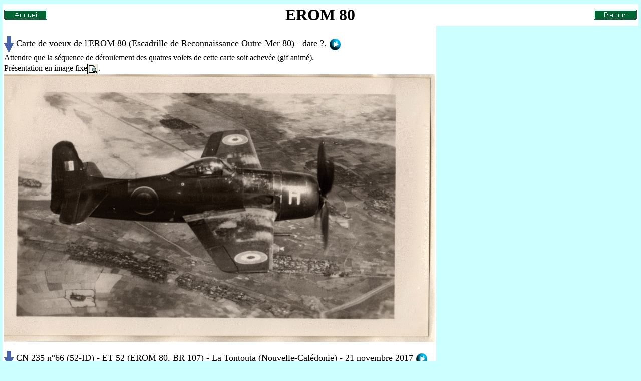

--- FILE ---
content_type: text/html
request_url: https://traditions-air.fr/unit/photo/div_erom80.htm
body_size: 1555
content:
<html>
<head><!-- Google tag (gtag.js) -->
<script async src="http://www.googletagmanager.com/gtag/js?id=G-YNVMWTDJN9"></script>
<script>
  window.dataLayer = window.dataLayer || [];
  function gtag(){dataLayer.push(arguments);}
  gtag('js', new Date());

  gtag('config', 'G-YNVMWTDJN9');
</script>
<title>Escadrille de Reconnaissance Outre-Mer 80</title>
<meta http-equiv="Content-Type" content="text/html; charset=iso-8859-1">
</head>

<body leftmargin="5" bgcolor="#CCFFFF">
<table width="100%" border="0" bgcolor="#FFFFFF">
  <tr>
    <td><font size="+3"><b style='mso-bidi-font-weight:normal'><font size="+3"><b style='mso-bidi-font-weight:normal'><font
size=6 face="Times New Roman"><span style='font-size:24.0pt'><a href="../../index.htm" target="_parent"><img src="../../images/Accueil.gif" width="86" height="20" align="left" border="0"></a></span></font></b></font><font
size=6 face="Times New Roman"><span style='font-size:24.0pt'></span></font></b></font></td>
    <td>
      <div align="center"><font size="+3"><b>EROM 80</b></font></div>
    </td>
    <td><font size="+3"><b style='mso-bidi-font-weight:normal'><font
size=6 face="Times New Roman"><span style='font-size:24.0pt'><a href="javascript:history.back()" target="MAIN"><img src="../../images/retour.gif" width="86" height="20" align="right" border="0"></a></span></font></b></font></td>
  </tr>
</table>
<table width="860" border="0" bgcolor="#FFFFFF">
  <tr>
    <td><br>
      <font size="4"><font size="4"><img src="../../images/flechebleubas.gif" width="19" height="32" align="absmiddle"></font><a name="1"></a> 
      Carte de voeux de l'EROM 80 (Escadrille de Reconnaissance Outre-Mer 80) 
      - date ?. </font><a href="../escadrille/escadrilleoutremer.htm#EROM80"><img src="../../images/flecheapresbleu.gif" width="24" height="23" align="absmiddle" border="0"></a><font size="4"><br>
      </font>Attendre que la s&eacute;quence de d&eacute;roulement des quatres 
      volets de cette carte soit achev&eacute;e (gif anim&eacute;). <font size="4"><br>
      </font>Pr&eacute;sentation en image fixe<a href="div_erom80_zoom.htm"><img src="../../images/voir.gif" width="22" height="21" border="0" align="absmiddle"></a>.<font size="4"><br>
      </font> <img src="../../images/photos_plus/cv_erom88.gif" width="860" height="534"> 
      <br>
      <br>
      <font size="4"><font size="4"><img src="../../images/flechebleubas.gif" width="19" height="32" align="absmiddle"></font><a name="2"></a> 
      CN 235 n&deg;66 (52-ID) - ET 52 (EROM 80, BR 107) - La Tontouta (Nouvelle-Calédonie) 
      - 21 novembre 2017 </font><a href="../escadron/ETOM5200.htm#ET5220120913"><img src="../../images/flecheapresbleu.gif" width="24" height="23" align="absmiddle" border="0"></a><font size="4"><br>
      </font>Du 13 au 24 novembre 2017 s’est déroulé l’exercice «Mhanuu», l’exercice 
      &quot;Air&quot; des forces armées en Nouvelle-Calédonie (FANC). Cette année, 
      l’exercice a bénéficié pour la première fois de la participation d’un détachement 
      de la Royal Australian Air Force, composé de 40 aviateurs et d’un avion 
      de transport C27 J. De nombreux entraînements communs ont été menés, notamment 
      dans le Nord du territoire, sur l’aérodrome de Koumac.<br>
      (Crédit photo : CPL Nicci Freeman &copy; Commonwealth of Australia, Department 
      of Defence)<font size="4"><br>
      </font> <img src="../../images/photos/div_erom80a.jpg" width="860" height="645"> 
      <br>
      <br>
    </td>
  </tr>
</table>
<table width="1024" border="0" bgcolor="#FFFFFF">
  <tr> 
    <td><a name="CASA_235_70ans_EROM_80_2"></a> <font size="4">CASA 235-200 n&deg; 
      65 (52-IC) - ET 52 La Tontouta (Nouvelle Cal&eacute;donie) - 8 octobre 2019</font> 
      <font size="4"><a href="../escadron/ETOM5200.htm#ET5220160401"><img src="../../images/flecheapresjaune.gif" width="24" height="23" align="absmiddle" border="0"></a></font> 
      <br>
      Appareil d&eacute;cor&eacute; &agrave; l'occasion des 70 ans de l'EROM 80<a href="../../communique_presse_AA_30.htm#20191008_70ans_EROM_80"><img src="../../images/voir.gif" width="22" height="21" border="0" align="absmiddle"></a><br>
      Profil droit<a href="../../communique_presse_AA_30.htm#CASA_235_70ans_EROM_80_1"><img src="../../images/voir.gif" width="22" height="21" border="0" align="absmiddle"></a><br>
      <b><font size="4"><b><font size="4"></font></b></font></b><b><font size="4"><b><font size="4"></font></b></font></b><b><font size="4"><b><font size="4"></font></b></font></b><b><font size="4"><b><font size="4"></font></b></font></b><b><font size="4"><b><font size="4"></font></b></font></b><img width="1024" height="678" src="../../images/photos_plus/Actualites_AA/actualite20191008_70ans_EROM80_ET_52_04.jpg"> 
      <br>
      <br>
      <a name="CASA_235_70ans_EROM_80_3"></a> <font size="4">CASA 235-200 n&deg; 
      65 (52-IC) - ET 52 La Tontouta (Nouvelle Cal&eacute;donie) - 20 Juin 2021 
      <a href="../escadron/ETOM5200.htm#ET5220160401"><img src="../../images/flecheapresjaune.gif" width="24" height="23" align="absmiddle" border="0"></a></font><br>
      Appareil d&eacute;cor&eacute; &agrave; l'occasion des 70 ans de l'EROM 80<a href="../../communique_presse_AA_30.htm#20191008_70ans_EROM_80"><img src="../../images/voir.gif" width="22" height="21" border="0" align="absmiddle"></a><br>
      Autres photos prises sur le parking de Tahiti-Faa'a lors de la mission Heifara-Wakea<a href="093.htm#Heifara-Wakea"><img src="../../images/voir.gif" width="22" height="21" border="0" align="absmiddle"></a>. 
      (d&eacute;tail de la d&eacute;coration<a href="div_erom80_zoom.htm#3"><img src="../../images/voir.gif" width="22" height="21" border="0" align="absmiddle"></a>) 
      <br>
      <b><font size="4"><b><font size="4"></font></b></font></b><b><font size="4"><b><font size="4"></font></b></font></b><b><font size="4"><b><font size="4"></font></b></font></b><b><font size="4"><b><font size="4"></font></b></font></b><b><font size="4"><b><font size="4"></font></b></font></b><img width="1024" height="768" src="../../images/photos_plus/Actualites_AA/actualite20191008_70ans_EROM80_ET_52_06.jpg"> 
      <br>
      <br>
      <a name="CASA_235_70ans_EROM_80_4"></a> <img width="1024" height="768" src="../../images/photos_plus/Actualites_AA/actualite20191008_70ans_EROM80_ET_52_07.jpg"> 
      <br>
      <br>
      Voir aussi<a href="../../communique_presse_AA_30.htm#CASA_235_70ans_EROM_80_1"><img src="../../images/voir.gif" width="22" height="21" border="0" align="absmiddle"></a> 
      <br>
      <br>
      <br>
      <br>
      <br>
      <br>
      <br>
      <br>
      <br>
      <br>
      <br>
      <br>
      <br>
      <br>
      <br>
      <br>
    </td>
  </tr>
</table>
</body>
</html>
